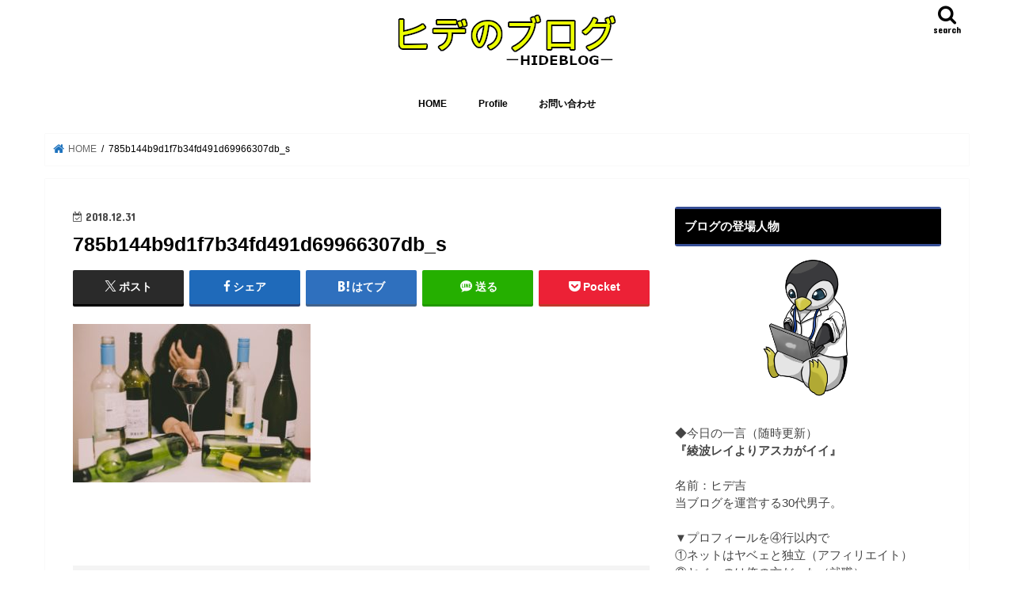

--- FILE ---
content_type: text/html; charset=UTF-8
request_url: https://blogger-style-hide.com/2018-2019/785b144b9d1f7b34fd491d69966307db_s/
body_size: 19958
content:
<!doctype html>
<html lang="ja">

<head>
<meta charset="utf-8">
<meta http-equiv="X-UA-Compatible" content="IE=edge">
<title>  785b144b9d1f7b34fd491d69966307db_s | ヒデのブログ</title>
<meta name="HandheldFriendly" content="True">
<meta name="MobileOptimized" content="320">
<meta name="viewport" content="width=device-width, initial-scale=1"/>


<link rel="pingback" href="https://blogger-style-hide.com/xmlrpc.php">

<!--[if IE]>
<![endif]-->



<meta name='robots' content='max-image-preview:large' />
<link rel='dns-prefetch' href='//ajax.googleapis.com' />
<link rel='dns-prefetch' href='//stats.wp.com' />
<link rel='dns-prefetch' href='//fonts.googleapis.com' />
<link rel='dns-prefetch' href='//maxcdn.bootstrapcdn.com' />
<link rel='dns-prefetch' href='//v0.wordpress.com' />
<link rel='dns-prefetch' href='//widgets.wp.com' />
<link rel='dns-prefetch' href='//s0.wp.com' />
<link rel='dns-prefetch' href='//0.gravatar.com' />
<link rel='dns-prefetch' href='//1.gravatar.com' />
<link rel='dns-prefetch' href='//2.gravatar.com' />
<link rel="alternate" type="application/rss+xml" title="ヒデのブログ &raquo; フィード" href="https://blogger-style-hide.com/feed/" />
<link rel="alternate" type="application/rss+xml" title="ヒデのブログ &raquo; コメントフィード" href="https://blogger-style-hide.com/comments/feed/" />
<link rel="alternate" type="application/rss+xml" title="ヒデのブログ &raquo; 785b144b9d1f7b34fd491d69966307db_s のコメントのフィード" href="https://blogger-style-hide.com/2018-2019/785b144b9d1f7b34fd491d69966307db_s/feed/" />
<link rel="alternate" title="oEmbed (JSON)" type="application/json+oembed" href="https://blogger-style-hide.com/wp-json/oembed/1.0/embed?url=https%3A%2F%2Fblogger-style-hide.com%2F2018-2019%2F785b144b9d1f7b34fd491d69966307db_s%2F" />
<link rel="alternate" title="oEmbed (XML)" type="text/xml+oembed" href="https://blogger-style-hide.com/wp-json/oembed/1.0/embed?url=https%3A%2F%2Fblogger-style-hide.com%2F2018-2019%2F785b144b9d1f7b34fd491d69966307db_s%2F&#038;format=xml" />
<style id='wp-img-auto-sizes-contain-inline-css' type='text/css'>
img:is([sizes=auto i],[sizes^="auto," i]){contain-intrinsic-size:3000px 1500px}
/*# sourceURL=wp-img-auto-sizes-contain-inline-css */
</style>
<style id='wp-emoji-styles-inline-css' type='text/css'>

	img.wp-smiley, img.emoji {
		display: inline !important;
		border: none !important;
		box-shadow: none !important;
		height: 1em !important;
		width: 1em !important;
		margin: 0 0.07em !important;
		vertical-align: -0.1em !important;
		background: none !important;
		padding: 0 !important;
	}
/*# sourceURL=wp-emoji-styles-inline-css */
</style>
<style id='wp-block-library-inline-css' type='text/css'>
:root{--wp-block-synced-color:#7a00df;--wp-block-synced-color--rgb:122,0,223;--wp-bound-block-color:var(--wp-block-synced-color);--wp-editor-canvas-background:#ddd;--wp-admin-theme-color:#007cba;--wp-admin-theme-color--rgb:0,124,186;--wp-admin-theme-color-darker-10:#006ba1;--wp-admin-theme-color-darker-10--rgb:0,107,160.5;--wp-admin-theme-color-darker-20:#005a87;--wp-admin-theme-color-darker-20--rgb:0,90,135;--wp-admin-border-width-focus:2px}@media (min-resolution:192dpi){:root{--wp-admin-border-width-focus:1.5px}}.wp-element-button{cursor:pointer}:root .has-very-light-gray-background-color{background-color:#eee}:root .has-very-dark-gray-background-color{background-color:#313131}:root .has-very-light-gray-color{color:#eee}:root .has-very-dark-gray-color{color:#313131}:root .has-vivid-green-cyan-to-vivid-cyan-blue-gradient-background{background:linear-gradient(135deg,#00d084,#0693e3)}:root .has-purple-crush-gradient-background{background:linear-gradient(135deg,#34e2e4,#4721fb 50%,#ab1dfe)}:root .has-hazy-dawn-gradient-background{background:linear-gradient(135deg,#faaca8,#dad0ec)}:root .has-subdued-olive-gradient-background{background:linear-gradient(135deg,#fafae1,#67a671)}:root .has-atomic-cream-gradient-background{background:linear-gradient(135deg,#fdd79a,#004a59)}:root .has-nightshade-gradient-background{background:linear-gradient(135deg,#330968,#31cdcf)}:root .has-midnight-gradient-background{background:linear-gradient(135deg,#020381,#2874fc)}:root{--wp--preset--font-size--normal:16px;--wp--preset--font-size--huge:42px}.has-regular-font-size{font-size:1em}.has-larger-font-size{font-size:2.625em}.has-normal-font-size{font-size:var(--wp--preset--font-size--normal)}.has-huge-font-size{font-size:var(--wp--preset--font-size--huge)}.has-text-align-center{text-align:center}.has-text-align-left{text-align:left}.has-text-align-right{text-align:right}.has-fit-text{white-space:nowrap!important}#end-resizable-editor-section{display:none}.aligncenter{clear:both}.items-justified-left{justify-content:flex-start}.items-justified-center{justify-content:center}.items-justified-right{justify-content:flex-end}.items-justified-space-between{justify-content:space-between}.screen-reader-text{border:0;clip-path:inset(50%);height:1px;margin:-1px;overflow:hidden;padding:0;position:absolute;width:1px;word-wrap:normal!important}.screen-reader-text:focus{background-color:#ddd;clip-path:none;color:#444;display:block;font-size:1em;height:auto;left:5px;line-height:normal;padding:15px 23px 14px;text-decoration:none;top:5px;width:auto;z-index:100000}html :where(.has-border-color){border-style:solid}html :where([style*=border-top-color]){border-top-style:solid}html :where([style*=border-right-color]){border-right-style:solid}html :where([style*=border-bottom-color]){border-bottom-style:solid}html :where([style*=border-left-color]){border-left-style:solid}html :where([style*=border-width]){border-style:solid}html :where([style*=border-top-width]){border-top-style:solid}html :where([style*=border-right-width]){border-right-style:solid}html :where([style*=border-bottom-width]){border-bottom-style:solid}html :where([style*=border-left-width]){border-left-style:solid}html :where(img[class*=wp-image-]){height:auto;max-width:100%}:where(figure){margin:0 0 1em}html :where(.is-position-sticky){--wp-admin--admin-bar--position-offset:var(--wp-admin--admin-bar--height,0px)}@media screen and (max-width:600px){html :where(.is-position-sticky){--wp-admin--admin-bar--position-offset:0px}}

/*# sourceURL=wp-block-library-inline-css */
</style><style id='global-styles-inline-css' type='text/css'>
:root{--wp--preset--aspect-ratio--square: 1;--wp--preset--aspect-ratio--4-3: 4/3;--wp--preset--aspect-ratio--3-4: 3/4;--wp--preset--aspect-ratio--3-2: 3/2;--wp--preset--aspect-ratio--2-3: 2/3;--wp--preset--aspect-ratio--16-9: 16/9;--wp--preset--aspect-ratio--9-16: 9/16;--wp--preset--color--black: #000000;--wp--preset--color--cyan-bluish-gray: #abb8c3;--wp--preset--color--white: #ffffff;--wp--preset--color--pale-pink: #f78da7;--wp--preset--color--vivid-red: #cf2e2e;--wp--preset--color--luminous-vivid-orange: #ff6900;--wp--preset--color--luminous-vivid-amber: #fcb900;--wp--preset--color--light-green-cyan: #7bdcb5;--wp--preset--color--vivid-green-cyan: #00d084;--wp--preset--color--pale-cyan-blue: #8ed1fc;--wp--preset--color--vivid-cyan-blue: #0693e3;--wp--preset--color--vivid-purple: #9b51e0;--wp--preset--gradient--vivid-cyan-blue-to-vivid-purple: linear-gradient(135deg,rgb(6,147,227) 0%,rgb(155,81,224) 100%);--wp--preset--gradient--light-green-cyan-to-vivid-green-cyan: linear-gradient(135deg,rgb(122,220,180) 0%,rgb(0,208,130) 100%);--wp--preset--gradient--luminous-vivid-amber-to-luminous-vivid-orange: linear-gradient(135deg,rgb(252,185,0) 0%,rgb(255,105,0) 100%);--wp--preset--gradient--luminous-vivid-orange-to-vivid-red: linear-gradient(135deg,rgb(255,105,0) 0%,rgb(207,46,46) 100%);--wp--preset--gradient--very-light-gray-to-cyan-bluish-gray: linear-gradient(135deg,rgb(238,238,238) 0%,rgb(169,184,195) 100%);--wp--preset--gradient--cool-to-warm-spectrum: linear-gradient(135deg,rgb(74,234,220) 0%,rgb(151,120,209) 20%,rgb(207,42,186) 40%,rgb(238,44,130) 60%,rgb(251,105,98) 80%,rgb(254,248,76) 100%);--wp--preset--gradient--blush-light-purple: linear-gradient(135deg,rgb(255,206,236) 0%,rgb(152,150,240) 100%);--wp--preset--gradient--blush-bordeaux: linear-gradient(135deg,rgb(254,205,165) 0%,rgb(254,45,45) 50%,rgb(107,0,62) 100%);--wp--preset--gradient--luminous-dusk: linear-gradient(135deg,rgb(255,203,112) 0%,rgb(199,81,192) 50%,rgb(65,88,208) 100%);--wp--preset--gradient--pale-ocean: linear-gradient(135deg,rgb(255,245,203) 0%,rgb(182,227,212) 50%,rgb(51,167,181) 100%);--wp--preset--gradient--electric-grass: linear-gradient(135deg,rgb(202,248,128) 0%,rgb(113,206,126) 100%);--wp--preset--gradient--midnight: linear-gradient(135deg,rgb(2,3,129) 0%,rgb(40,116,252) 100%);--wp--preset--font-size--small: 13px;--wp--preset--font-size--medium: 20px;--wp--preset--font-size--large: 36px;--wp--preset--font-size--x-large: 42px;--wp--preset--spacing--20: 0.44rem;--wp--preset--spacing--30: 0.67rem;--wp--preset--spacing--40: 1rem;--wp--preset--spacing--50: 1.5rem;--wp--preset--spacing--60: 2.25rem;--wp--preset--spacing--70: 3.38rem;--wp--preset--spacing--80: 5.06rem;--wp--preset--shadow--natural: 6px 6px 9px rgba(0, 0, 0, 0.2);--wp--preset--shadow--deep: 12px 12px 50px rgba(0, 0, 0, 0.4);--wp--preset--shadow--sharp: 6px 6px 0px rgba(0, 0, 0, 0.2);--wp--preset--shadow--outlined: 6px 6px 0px -3px rgb(255, 255, 255), 6px 6px rgb(0, 0, 0);--wp--preset--shadow--crisp: 6px 6px 0px rgb(0, 0, 0);}:where(.is-layout-flex){gap: 0.5em;}:where(.is-layout-grid){gap: 0.5em;}body .is-layout-flex{display: flex;}.is-layout-flex{flex-wrap: wrap;align-items: center;}.is-layout-flex > :is(*, div){margin: 0;}body .is-layout-grid{display: grid;}.is-layout-grid > :is(*, div){margin: 0;}:where(.wp-block-columns.is-layout-flex){gap: 2em;}:where(.wp-block-columns.is-layout-grid){gap: 2em;}:where(.wp-block-post-template.is-layout-flex){gap: 1.25em;}:where(.wp-block-post-template.is-layout-grid){gap: 1.25em;}.has-black-color{color: var(--wp--preset--color--black) !important;}.has-cyan-bluish-gray-color{color: var(--wp--preset--color--cyan-bluish-gray) !important;}.has-white-color{color: var(--wp--preset--color--white) !important;}.has-pale-pink-color{color: var(--wp--preset--color--pale-pink) !important;}.has-vivid-red-color{color: var(--wp--preset--color--vivid-red) !important;}.has-luminous-vivid-orange-color{color: var(--wp--preset--color--luminous-vivid-orange) !important;}.has-luminous-vivid-amber-color{color: var(--wp--preset--color--luminous-vivid-amber) !important;}.has-light-green-cyan-color{color: var(--wp--preset--color--light-green-cyan) !important;}.has-vivid-green-cyan-color{color: var(--wp--preset--color--vivid-green-cyan) !important;}.has-pale-cyan-blue-color{color: var(--wp--preset--color--pale-cyan-blue) !important;}.has-vivid-cyan-blue-color{color: var(--wp--preset--color--vivid-cyan-blue) !important;}.has-vivid-purple-color{color: var(--wp--preset--color--vivid-purple) !important;}.has-black-background-color{background-color: var(--wp--preset--color--black) !important;}.has-cyan-bluish-gray-background-color{background-color: var(--wp--preset--color--cyan-bluish-gray) !important;}.has-white-background-color{background-color: var(--wp--preset--color--white) !important;}.has-pale-pink-background-color{background-color: var(--wp--preset--color--pale-pink) !important;}.has-vivid-red-background-color{background-color: var(--wp--preset--color--vivid-red) !important;}.has-luminous-vivid-orange-background-color{background-color: var(--wp--preset--color--luminous-vivid-orange) !important;}.has-luminous-vivid-amber-background-color{background-color: var(--wp--preset--color--luminous-vivid-amber) !important;}.has-light-green-cyan-background-color{background-color: var(--wp--preset--color--light-green-cyan) !important;}.has-vivid-green-cyan-background-color{background-color: var(--wp--preset--color--vivid-green-cyan) !important;}.has-pale-cyan-blue-background-color{background-color: var(--wp--preset--color--pale-cyan-blue) !important;}.has-vivid-cyan-blue-background-color{background-color: var(--wp--preset--color--vivid-cyan-blue) !important;}.has-vivid-purple-background-color{background-color: var(--wp--preset--color--vivid-purple) !important;}.has-black-border-color{border-color: var(--wp--preset--color--black) !important;}.has-cyan-bluish-gray-border-color{border-color: var(--wp--preset--color--cyan-bluish-gray) !important;}.has-white-border-color{border-color: var(--wp--preset--color--white) !important;}.has-pale-pink-border-color{border-color: var(--wp--preset--color--pale-pink) !important;}.has-vivid-red-border-color{border-color: var(--wp--preset--color--vivid-red) !important;}.has-luminous-vivid-orange-border-color{border-color: var(--wp--preset--color--luminous-vivid-orange) !important;}.has-luminous-vivid-amber-border-color{border-color: var(--wp--preset--color--luminous-vivid-amber) !important;}.has-light-green-cyan-border-color{border-color: var(--wp--preset--color--light-green-cyan) !important;}.has-vivid-green-cyan-border-color{border-color: var(--wp--preset--color--vivid-green-cyan) !important;}.has-pale-cyan-blue-border-color{border-color: var(--wp--preset--color--pale-cyan-blue) !important;}.has-vivid-cyan-blue-border-color{border-color: var(--wp--preset--color--vivid-cyan-blue) !important;}.has-vivid-purple-border-color{border-color: var(--wp--preset--color--vivid-purple) !important;}.has-vivid-cyan-blue-to-vivid-purple-gradient-background{background: var(--wp--preset--gradient--vivid-cyan-blue-to-vivid-purple) !important;}.has-light-green-cyan-to-vivid-green-cyan-gradient-background{background: var(--wp--preset--gradient--light-green-cyan-to-vivid-green-cyan) !important;}.has-luminous-vivid-amber-to-luminous-vivid-orange-gradient-background{background: var(--wp--preset--gradient--luminous-vivid-amber-to-luminous-vivid-orange) !important;}.has-luminous-vivid-orange-to-vivid-red-gradient-background{background: var(--wp--preset--gradient--luminous-vivid-orange-to-vivid-red) !important;}.has-very-light-gray-to-cyan-bluish-gray-gradient-background{background: var(--wp--preset--gradient--very-light-gray-to-cyan-bluish-gray) !important;}.has-cool-to-warm-spectrum-gradient-background{background: var(--wp--preset--gradient--cool-to-warm-spectrum) !important;}.has-blush-light-purple-gradient-background{background: var(--wp--preset--gradient--blush-light-purple) !important;}.has-blush-bordeaux-gradient-background{background: var(--wp--preset--gradient--blush-bordeaux) !important;}.has-luminous-dusk-gradient-background{background: var(--wp--preset--gradient--luminous-dusk) !important;}.has-pale-ocean-gradient-background{background: var(--wp--preset--gradient--pale-ocean) !important;}.has-electric-grass-gradient-background{background: var(--wp--preset--gradient--electric-grass) !important;}.has-midnight-gradient-background{background: var(--wp--preset--gradient--midnight) !important;}.has-small-font-size{font-size: var(--wp--preset--font-size--small) !important;}.has-medium-font-size{font-size: var(--wp--preset--font-size--medium) !important;}.has-large-font-size{font-size: var(--wp--preset--font-size--large) !important;}.has-x-large-font-size{font-size: var(--wp--preset--font-size--x-large) !important;}
/*# sourceURL=global-styles-inline-css */
</style>

<style id='classic-theme-styles-inline-css' type='text/css'>
/*! This file is auto-generated */
.wp-block-button__link{color:#fff;background-color:#32373c;border-radius:9999px;box-shadow:none;text-decoration:none;padding:calc(.667em + 2px) calc(1.333em + 2px);font-size:1.125em}.wp-block-file__button{background:#32373c;color:#fff;text-decoration:none}
/*# sourceURL=/wp-includes/css/classic-themes.min.css */
</style>
<link rel='stylesheet' id='contact-form-7-css' href='https://blogger-style-hide.com/wp-content/plugins/contact-form-7/includes/css/styles.css' type='text/css' media='all' />
<link rel='stylesheet' id='mamahack_style-css' href='https://blogger-style-hide.com/wp-content/plugins/like-me-if-you-like-this-article/css/mamahack.css' type='text/css' media='all' />
<link rel='stylesheet' id='yyi_rinker_stylesheet-css' href='https://blogger-style-hide.com/wp-content/plugins/yyi-rinker/css/style.css?v=1.11.1' type='text/css' media='all' />
<link rel='stylesheet' id='style-css' href='https://blogger-style-hide.com/wp-content/themes/jstork/style.css' type='text/css' media='all' />
<link rel='stylesheet' id='slick-css' href='https://blogger-style-hide.com/wp-content/themes/jstork/library/css/slick.css' type='text/css' media='all' />
<link rel='stylesheet' id='shortcode-css' href='https://blogger-style-hide.com/wp-content/themes/jstork/library/css/shortcode.css' type='text/css' media='all' />
<link rel='stylesheet' id='gf_Concert-css' href='//fonts.googleapis.com/css?family=Concert+One' type='text/css' media='all' />
<link rel='stylesheet' id='gf_Lato-css' href='//fonts.googleapis.com/css?family=Lato' type='text/css' media='all' />
<link rel='stylesheet' id='fontawesome-css' href='//maxcdn.bootstrapcdn.com/font-awesome/4.7.0/css/font-awesome.min.css' type='text/css' media='all' />
<link rel='stylesheet' id='remodal-css' href='https://blogger-style-hide.com/wp-content/themes/jstork/library/css/remodal.css' type='text/css' media='all' />
<link rel='stylesheet' id='animate-css' href='https://blogger-style-hide.com/wp-content/themes/jstork/library/css/animate.min.css' type='text/css' media='all' />
<link rel='stylesheet' id='jetpack_likes-css' href='https://blogger-style-hide.com/wp-content/plugins/jetpack/modules/likes/style.css' type='text/css' media='all' />
<script type="text/javascript" src="//ajax.googleapis.com/ajax/libs/jquery/1.12.4/jquery.min.js" id="jquery-js"></script>
<script type="text/javascript" src="https://blogger-style-hide.com/wp-content/plugins/yyi-rinker/js/event-tracking.js?v=1.11.1" id="yyi_rinker_event_tracking_script-js"></script>
<link rel="https://api.w.org/" href="https://blogger-style-hide.com/wp-json/" /><link rel="alternate" title="JSON" type="application/json" href="https://blogger-style-hide.com/wp-json/wp/v2/media/708" /><link rel="EditURI" type="application/rsd+xml" title="RSD" href="https://blogger-style-hide.com/xmlrpc.php?rsd" />

<link rel="canonical" href="https://blogger-style-hide.com/2018-2019/785b144b9d1f7b34fd491d69966307db_s/" />
<link rel='shortlink' href='https://wp.me/a8Kkg8-bq' />
	<style>img#wpstats{display:none}</style>
		<script>document.cookie = 'quads_browser_width='+screen.width;</script><style>
.yyi-rinker-images {
    display: flex;
    justify-content: center;
    align-items: center;
    position: relative;

}
div.yyi-rinker-image img.yyi-rinker-main-img.hidden {
    display: none;
}

.yyi-rinker-images-arrow {
    cursor: pointer;
    position: absolute;
    top: 50%;
    display: block;
    margin-top: -11px;
    opacity: 0.6;
    width: 22px;
}

.yyi-rinker-images-arrow-left{
    left: -10px;
}
.yyi-rinker-images-arrow-right{
    right: -10px;
}

.yyi-rinker-images-arrow-left.hidden {
    display: none;
}

.yyi-rinker-images-arrow-right.hidden {
    display: none;
}
div.yyi-rinker-contents.yyi-rinker-design-tate  div.yyi-rinker-box{
    flex-direction: column;
}

div.yyi-rinker-contents.yyi-rinker-design-slim div.yyi-rinker-box .yyi-rinker-links {
    flex-direction: column;
}

div.yyi-rinker-contents.yyi-rinker-design-slim div.yyi-rinker-info {
    width: 100%;
}

div.yyi-rinker-contents.yyi-rinker-design-slim .yyi-rinker-title {
    text-align: center;
}

div.yyi-rinker-contents.yyi-rinker-design-slim .yyi-rinker-links {
    text-align: center;
}
div.yyi-rinker-contents.yyi-rinker-design-slim .yyi-rinker-image {
    margin: auto;
}

div.yyi-rinker-contents.yyi-rinker-design-slim div.yyi-rinker-info ul.yyi-rinker-links li {
	align-self: stretch;
}
div.yyi-rinker-contents.yyi-rinker-design-slim div.yyi-rinker-box div.yyi-rinker-info {
	padding: 0;
}
div.yyi-rinker-contents.yyi-rinker-design-slim div.yyi-rinker-box {
	flex-direction: column;
	padding: 14px 5px 0;
}

.yyi-rinker-design-slim div.yyi-rinker-box div.yyi-rinker-info {
	text-align: center;
}

.yyi-rinker-design-slim div.price-box span.price {
	display: block;
}

div.yyi-rinker-contents.yyi-rinker-design-slim div.yyi-rinker-info div.yyi-rinker-title a{
	font-size:16px;
}

div.yyi-rinker-contents.yyi-rinker-design-slim ul.yyi-rinker-links li.amazonkindlelink:before,  div.yyi-rinker-contents.yyi-rinker-design-slim ul.yyi-rinker-links li.amazonlink:before,  div.yyi-rinker-contents.yyi-rinker-design-slim ul.yyi-rinker-links li.rakutenlink:before, div.yyi-rinker-contents.yyi-rinker-design-slim ul.yyi-rinker-links li.yahoolink:before, div.yyi-rinker-contents.yyi-rinker-design-slim ul.yyi-rinker-links li.mercarilink:before {
	font-size:12px;
}

div.yyi-rinker-contents.yyi-rinker-design-slim ul.yyi-rinker-links li a {
	font-size: 13px;
}
.entry-content ul.yyi-rinker-links li {
	padding: 0;
}

div.yyi-rinker-contents .yyi-rinker-attention.attention_desing_right_ribbon {
    width: 89px;
    height: 91px;
    position: absolute;
    top: -1px;
    right: -1px;
    left: auto;
    overflow: hidden;
}

div.yyi-rinker-contents .yyi-rinker-attention.attention_desing_right_ribbon span {
    display: inline-block;
    width: 146px;
    position: absolute;
    padding: 4px 0;
    left: -13px;
    top: 12px;
    text-align: center;
    font-size: 12px;
    line-height: 24px;
    -webkit-transform: rotate(45deg);
    transform: rotate(45deg);
    box-shadow: 0 1px 3px rgba(0, 0, 0, 0.2);
}

div.yyi-rinker-contents .yyi-rinker-attention.attention_desing_right_ribbon {
    background: none;
}
.yyi-rinker-attention.attention_desing_right_ribbon .yyi-rinker-attention-after,
.yyi-rinker-attention.attention_desing_right_ribbon .yyi-rinker-attention-before{
display:none;
}
div.yyi-rinker-use-right_ribbon div.yyi-rinker-title {
    margin-right: 2rem;
}

				</style><style type="text/css">
body{color: #000000;}
a, #breadcrumb li.bc_homelink a::before, .authorbox .author_sns li a::before{color: #1e73be;}
a:hover{color: #dd3333;}
.article-footer .post-categories li a,.article-footer .tags a,.accordionBtn{  background: #1e73be;  border-color: #1e73be;}
.article-footer .tags a{color:#1e73be; background: none;}
.article-footer .post-categories li a:hover,.article-footer .tags a:hover,.accordionBtn.active{ background:#dd3333;  border-color:#dd3333;}
input[type="text"],input[type="password"],input[type="datetime"],input[type="datetime-local"],input[type="date"],input[type="month"],input[type="time"],input[type="week"],input[type="number"],input[type="email"],input[type="url"],input[type="search"],input[type="tel"],input[type="color"],select,textarea,.field { background-color: #ffffff;}
.header{color: #000000;}
.bgfull .header,.header.bg,.header #inner-header,.menu-sp{background: #ffffff;}
#logo a{color: #000000;}
#g_nav .nav li a,.nav_btn,.menu-sp a,.menu-sp a,.menu-sp > ul:after{color: #000000;}
#logo a:hover,#g_nav .nav li a:hover,.nav_btn:hover{color:#eeeeee;}
@media only screen and (min-width: 768px) {
.nav > li > a:after{background: #eeeeee;}
.nav ul {background: #666666;}
#g_nav .nav li ul.sub-menu li a{color: #f7f7f7;}
}
@media only screen and (max-width: 1165px) {
.site_description{background: #ffffff; color: #000000;}
}
#inner-content, #breadcrumb, .entry-content blockquote:before, .entry-content blockquote:after{background: #ffffff}
.top-post-list .post-list:before{background: #1e73be;}
.widget li a:after{color: #1e73be;}
.entry-content h2,.widgettitle,.accordion::before{background: #000000; color: #ffffff;}
.entry-content h3{border-color: #000000;}
.h_boader .entry-content h2{border-color: #000000; color: #000000;}
.h_balloon .entry-content h2:after{border-top-color: #000000;}
.entry-content ul li:before{ background: #000000;}
.entry-content ol li:before{ background: #000000;}
.post-list-card .post-list .eyecatch .cat-name,.top-post-list .post-list .eyecatch .cat-name,.byline .cat-name,.single .authorbox .author-newpost li .cat-name,.related-box li .cat-name,.carouselwrap .cat-name,.eyecatch .cat-name{background: #1e73be; color:  #ffffff;}
ul.wpp-list li a:before{background: #000000; color: #ffffff;}
.readmore a{border:1px solid #1e73be;color:#1e73be;}
.readmore a:hover{background:#1e73be;color:#fff;}
.btn-wrap a{background: #1e73be;border: 1px solid #1e73be;}
.btn-wrap a:hover{background: #dd3333;border-color: #dd3333;}
.btn-wrap.simple a{border:1px solid #1e73be;color:#1e73be;}
.btn-wrap.simple a:hover{background:#1e73be;}
.blue-btn, .comment-reply-link, #submit { background-color: #1e73be; }
.blue-btn:hover, .comment-reply-link:hover, #submit:hover, .blue-btn:focus, .comment-reply-link:focus, #submit:focus {background-color: #dd3333; }
#sidebar1{color: #444444;}
.widget:not(.widget_text) a{color:#000000;}
.widget:not(.widget_text) a:hover{color:#dd3333;}
.bgfull #footer-top,#footer-top .inner,.cta-inner{background-color: #666666; color: #CACACA;}
.footer a,#footer-top a{color: #f7f7f7;}
#footer-top .widgettitle{color: #CACACA;}
.bgfull .footer,.footer.bg,.footer .inner {background-color: #666666;color: #CACACA;}
.footer-links li a:before{ color: #ffffff;}
.pagination a, .pagination span,.page-links a{border-color: #1e73be; color: #1e73be;}
.pagination .current,.pagination .current:hover,.page-links ul > li > span{background-color: #1e73be; border-color: #1e73be;}
.pagination a:hover, .pagination a:focus,.page-links a:hover, .page-links a:focus{background-color: #1e73be; color: #fff;}
</style>
<style type="text/css" id="custom-background-css">
body.custom-background { background-color: #ffffff; }
</style>
	
<!-- Jetpack Open Graph Tags -->
<meta property="og:type" content="article" />
<meta property="og:title" content="785b144b9d1f7b34fd491d69966307db_s" />
<meta property="og:url" content="https://blogger-style-hide.com/2018-2019/785b144b9d1f7b34fd491d69966307db_s/" />
<meta property="og:description" content="詳しくは投稿をご覧ください。" />
<meta property="article:published_time" content="2018-12-31T02:46:00+00:00" />
<meta property="article:modified_time" content="2018-12-31T02:46:00+00:00" />
<meta property="og:site_name" content="ヒデのブログ" />
<meta property="og:image" content="https://blogger-style-hide.com/wp-content/uploads/2018/12/785b144b9d1f7b34fd491d69966307db_s.jpg" />
<meta property="og:image:alt" content="" />
<meta property="og:locale" content="ja_JP" />
<meta name="twitter:text:title" content="785b144b9d1f7b34fd491d69966307db_s" />
<meta name="twitter:image" content="https://blogger-style-hide.com/wp-content/uploads/2018/12/785b144b9d1f7b34fd491d69966307db_s.jpg?w=640" />
<meta name="twitter:card" content="summary_large_image" />
<meta name="twitter:description" content="詳しくは投稿をご覧ください。" />

<!-- End Jetpack Open Graph Tags -->
		<style type="text/css" id="wp-custom-css">
			
h4 {
color: #364e96;/*文字色*/
padding: 0.5em 0;/*上下の余白*/
border-top: solid 3px #364e96;/*上線*/
border-bottom: solid 3px #364e96;/*下線*/
}

.outer {
  width: 100%;
}
 
table {
  border-collapse: collapse;
  width: 1000px;
}
table td, table th {
  border: 1px solid #ccc;
  padding: 10px;
}
table th {
  background-color: #eee;
}		</style>
		</head>

<body class="attachment wp-singular attachment-template-default single single-attachment postid-708 attachmentid-708 attachment-jpeg custom-background wp-theme-jstork bgnormal pannavi_on h_default sidebarright date_on">
	<div id="container">

<p class="site_description"></p><header class="header animated fadeIn headercenter" role="banner">
<div id="inner-header" class="wrap cf">
<div id="logo" class="gf fs_l">
<p class="h1 img"><a href="https://blogger-style-hide.com"><img src="https://blogger-style-hide.com/wp-content/uploads/2020/01/hideblog.png" alt="ヒデのブログ"></a></p>
</div>

<a href="#searchbox" data-remodal-target="searchbox" class="nav_btn search_btn"><span class="text gf">search</span></a>

<nav id="g_nav" role="navigation">
<ul id="menu-%e3%82%b0%e3%83%ad%e3%83%bc%e3%83%90%e3%83%ab%e3%83%a1%e3%83%8b%e3%83%a5%e3%83%bc" class="nav top-nav cf"><li id="menu-item-70" class="menu-item menu-item-type-custom menu-item-object-custom menu-item-home menu-item-70"><a href="https://blogger-style-hide.com/">HOME</a></li>
<li id="menu-item-72" class="menu-item menu-item-type-post_type menu-item-object-page menu-item-72"><a href="https://blogger-style-hide.com/profile/">Profile</a></li>
<li id="menu-item-71" class="menu-item menu-item-type-post_type menu-item-object-page menu-item-71"><a href="https://blogger-style-hide.com/page-68/">お問い合わせ</a></li>
</ul></nav>

<a href="#spnavi" data-remodal-target="spnavi" class="nav_btn"><span class="text gf">menu</span></a>



</div>
</header>

<div class="remodal" data-remodal-id="spnavi" data-remodal-options="hashTracking:false">
<button data-remodal-action="close" class="remodal-close"><span class="text gf">CLOSE</span></button>
<div id="text-11" class="widget widget_text"><h4 class="widgettitle"><span>Twitterから最新情報のお知らせ</span></h4>			<div class="textwidget"><p>Twitterをフォローしていただければ、ブログの最新情報（＆ボクの日頃のつぶやき）をお知らせします！</p>
<p><a href="https://twitter.com/filver366">⇒Twitterをフォローする</a></p>
<p><a class="twitter-timeline" href="https://twitter.com/filver366" data-width="400" data-height="300">Tweets by filver366</a> <script async src="//platform.twitter.com/widgets.js" charset="utf-8"></script></p>
</div>
		</div><div id="categories-3" class="widget widget_categories"><h4 class="widgettitle"><span>カテゴリー</span></h4>
			<ul>
					<li class="cat-item cat-item-35"><a href="https://blogger-style-hide.com/category/%e3%81%8a%e9%87%91%e3%83%bb%e3%83%93%e3%82%b8%e3%83%8d%e3%82%b9/">お金・ビジネス</a>
<ul class='children'>
	<li class="cat-item cat-item-20"><a href="https://blogger-style-hide.com/category/%e3%81%8a%e9%87%91%e3%83%bb%e3%83%93%e3%82%b8%e3%83%8d%e3%82%b9/sns/">SNS</a>
</li>
	<li class="cat-item cat-item-8"><a href="https://blogger-style-hide.com/category/%e3%81%8a%e9%87%91%e3%83%bb%e3%83%93%e3%82%b8%e3%83%8d%e3%82%b9/wordpress/">Wordpress</a>
</li>
	<li class="cat-item cat-item-5"><a href="https://blogger-style-hide.com/category/%e3%81%8a%e9%87%91%e3%83%bb%e3%83%93%e3%82%b8%e3%83%8d%e3%82%b9/%e3%82%a2%e3%83%95%e3%82%a3%e3%83%aa%e3%82%a8%e3%82%a4%e3%83%88/">アフィリエイト</a>
	<ul class='children'>
	<li class="cat-item cat-item-6"><a href="https://blogger-style-hide.com/category/%e3%81%8a%e9%87%91%e3%83%bb%e3%83%93%e3%82%b8%e3%83%8d%e3%82%b9/%e3%82%a2%e3%83%95%e3%82%a3%e3%83%aa%e3%82%a8%e3%82%a4%e3%83%88/%e3%83%88%e3%83%ac%e3%83%b3%e3%83%89%e3%82%a2%e3%83%95%e3%82%a3%e3%83%aa%e3%82%a8%e3%82%a4%e3%83%88/">トレンドアフィリエイト</a>
</li>
	</ul>
</li>
	<li class="cat-item cat-item-16"><a href="https://blogger-style-hide.com/category/%e3%81%8a%e9%87%91%e3%83%bb%e3%83%93%e3%82%b8%e3%83%8d%e3%82%b9/work/">仕事術</a>
	<ul class='children'>
	<li class="cat-item cat-item-23"><a href="https://blogger-style-hide.com/category/%e3%81%8a%e9%87%91%e3%83%bb%e3%83%93%e3%82%b8%e3%83%8d%e3%82%b9/work/presentation/">プレゼンテーション</a>
</li>
	<li class="cat-item cat-item-52"><a href="https://blogger-style-hide.com/category/%e3%81%8a%e9%87%91%e3%83%bb%e3%83%93%e3%82%b8%e3%83%8d%e3%82%b9/work/%e3%83%a9%e3%82%a4%e3%83%86%e3%82%a3%e3%83%b3%e3%82%b0/">ライティング</a>
</li>
	</ul>
</li>
	<li class="cat-item cat-item-55"><a href="https://blogger-style-hide.com/category/%e3%81%8a%e9%87%91%e3%83%bb%e3%83%93%e3%82%b8%e3%83%8d%e3%82%b9/%e5%89%af%e6%a5%ad/">副業</a>
</li>
	<li class="cat-item cat-item-1"><a href="https://blogger-style-hide.com/category/%e3%81%8a%e9%87%91%e3%83%bb%e3%83%93%e3%82%b8%e3%83%8d%e3%82%b9/toushi/">投資</a>
</li>
	<li class="cat-item cat-item-63"><a href="https://blogger-style-hide.com/category/%e3%81%8a%e9%87%91%e3%83%bb%e3%83%93%e3%82%b8%e3%83%8d%e3%82%b9/%e8%bb%a2%e8%81%b7/">転職</a>
</li>
</ul>
</li>
	<li class="cat-item cat-item-60"><a href="https://blogger-style-hide.com/category/%e3%82%ac%e3%82%b8%e3%82%a7%e3%83%83%e3%83%88/">ガジェット</a>
</li>
	<li class="cat-item cat-item-18"><a href="https://blogger-style-hide.com/category/communication/">コミュニケーション・人間関係</a>
<ul class='children'>
	<li class="cat-item cat-item-42"><a href="https://blogger-style-hide.com/category/communication/%e6%81%8b%e6%84%9b/">恋愛</a>
</li>
</ul>
</li>
	<li class="cat-item cat-item-9"><a href="https://blogger-style-hide.com/category/%e3%83%80%e3%83%b3%e3%82%b9/">ダンス</a>
</li>
	<li class="cat-item cat-item-58"><a href="https://blogger-style-hide.com/category/%e3%83%89%e3%83%a9%e3%83%9e/">ドラマ</a>
</li>
	<li class="cat-item cat-item-27"><a href="https://blogger-style-hide.com/category/%e5%81%a5%e5%ba%b7/">健康</a>
</li>
	<li class="cat-item cat-item-43"><a href="https://blogger-style-hide.com/category/%e5%b0%8f%e8%aa%ac/">小説</a>
</li>
	<li class="cat-item cat-item-3"><a href="https://blogger-style-hide.com/category/habit/">思考・習慣</a>
<ul class='children'>
	<li class="cat-item cat-item-17"><a href="https://blogger-style-hide.com/category/habit/time/">時間管理</a>
</li>
</ul>
</li>
	<li class="cat-item cat-item-37"><a href="https://blogger-style-hide.com/category/%e8%84%9a%e6%9c%ac/">脚本</a>
</li>
	<li class="cat-item cat-item-11"><a href="https://blogger-style-hide.com/category/%e8%aa%ad%e6%9b%b8/">読書</a>
</li>
	<li class="cat-item cat-item-7"><a href="https://blogger-style-hide.com/category/%e9%9b%91%e8%ab%87/">雑談</a>
</li>
			</ul>

			</div><div id="tag_cloud-3" class="widget widget_tag_cloud"><h4 class="widgettitle"><span>タグ</span></h4><div class="tagcloud"><a href="https://blogger-style-hide.com/tag/20%e4%bb%a3/" class="tag-cloud-link tag-link-14 tag-link-position-1" style="font-size: 8pt;" aria-label="20代 (1個の項目)">20代</a>
<a href="https://blogger-style-hide.com/tag/iphone/" class="tag-cloud-link tag-link-61 tag-link-position-2" style="font-size: 8pt;" aria-label="iPhone (1個の項目)">iPhone</a>
<a href="https://blogger-style-hide.com/tag/pickup/" class="tag-cloud-link tag-link-49 tag-link-position-3" style="font-size: 22pt;" aria-label="おすすめ (9個の項目)">おすすめ</a>
<a href="https://blogger-style-hide.com/tag/%e3%82%a2%e3%83%ab%e3%83%90%e3%82%a4%e3%83%88/" class="tag-cloud-link tag-link-40 tag-link-position-4" style="font-size: 8pt;" aria-label="アルバイト (1個の項目)">アルバイト</a>
<a href="https://blogger-style-hide.com/tag/%e3%82%b3%e3%83%bc%e3%83%92%e3%83%bc/" class="tag-cloud-link tag-link-47 tag-link-position-5" style="font-size: 8pt;" aria-label="コーヒー (1個の項目)">コーヒー</a>
<a href="https://blogger-style-hide.com/tag/bar/" class="tag-cloud-link tag-link-38 tag-link-position-6" style="font-size: 16pt;" aria-label="バーテンダー (4個の項目)">バーテンダー</a>
<a href="https://blogger-style-hide.com/tag/%e3%83%97%e3%83%a9%e3%82%b0%e3%82%a4%e3%83%b3/" class="tag-cloud-link tag-link-59 tag-link-position-7" style="font-size: 8pt;" aria-label="プラグイン (1個の項目)">プラグイン</a>
<a href="https://blogger-style-hide.com/tag/%e3%83%a1%e3%83%b3%e3%82%bf%e3%83%ab/" class="tag-cloud-link tag-link-33 tag-link-position-8" style="font-size: 8pt;" aria-label="メンタル (1個の項目)">メンタル</a>
<a href="https://blogger-style-hide.com/tag/%e4%bb%95%e4%ba%8b%e3%81%ae%e5%8a%b9%e7%8e%87%e5%8c%96/" class="tag-cloud-link tag-link-56 tag-link-position-9" style="font-size: 11.6pt;" aria-label="仕事の効率化 (2個の項目)">仕事の効率化</a>
<a href="https://blogger-style-hide.com/tag/%e5%85%88%e5%bb%b6%e3%81%b0%e3%81%97%e5%af%be%e7%ad%96/" class="tag-cloud-link tag-link-57 tag-link-position-10" style="font-size: 8pt;" aria-label="先延ばし対策 (1個の項目)">先延ばし対策</a>
<a href="https://blogger-style-hide.com/tag/%e5%a4%a7%e5%ad%a6%e7%94%9f/" class="tag-cloud-link tag-link-29 tag-link-position-11" style="font-size: 16pt;" aria-label="大学生 (4個の項目)">大学生</a>
<a href="https://blogger-style-hide.com/tag/%e5%a5%bd%e3%81%8d%e3%81%aa%e3%81%93%e3%81%a8%e3%81%a7%e7%94%9f%e3%81%8d%e3%81%a6%e3%81%84%e3%81%8f/" class="tag-cloud-link tag-link-44 tag-link-position-12" style="font-size: 17.6pt;" aria-label="好きなことで生きていく (5個の項目)">好きなことで生きていく</a>
<a href="https://blogger-style-hide.com/tag/%e5%ae%9f%e9%a8%93%e4%b8%ad/" class="tag-cloud-link tag-link-51 tag-link-position-13" style="font-size: 11.6pt;" aria-label="実験中 (2個の項目)">実験中</a>
<a href="https://blogger-style-hide.com/tag/%e5%b0%b1%e8%81%b7/" class="tag-cloud-link tag-link-30 tag-link-position-14" style="font-size: 11.6pt;" aria-label="就職 (2個の項目)">就職</a>
<a href="https://blogger-style-hide.com/tag/%e5%b9%b8%e3%81%9b/" class="tag-cloud-link tag-link-36 tag-link-position-15" style="font-size: 8pt;" aria-label="幸せ (1個の項目)">幸せ</a>
<a href="https://blogger-style-hide.com/tag/%e5%bf%83%e7%90%86%e5%ad%a6/" class="tag-cloud-link tag-link-32 tag-link-position-16" style="font-size: 11.6pt;" aria-label="心理学 (2個の項目)">心理学</a>
<a href="https://blogger-style-hide.com/tag/%e6%82%a9%e3%81%bf%e3%81%8c%e5%a4%9a%e3%81%84/" class="tag-cloud-link tag-link-24 tag-link-position-17" style="font-size: 8pt;" aria-label="悩みが多い (1個の項目)">悩みが多い</a>
<a href="https://blogger-style-hide.com/tag/%e6%8c%a8%e6%8b%b6/" class="tag-cloud-link tag-link-53 tag-link-position-18" style="font-size: 8pt;" aria-label="挨拶 (1個の項目)">挨拶</a>
<a href="https://blogger-style-hide.com/tag/%e7%8b%ac%e7%ab%8b/" class="tag-cloud-link tag-link-31 tag-link-position-19" style="font-size: 8pt;" aria-label="独立 (1個の項目)">独立</a>
<a href="https://blogger-style-hide.com/tag/%e7%9b%ae%e6%a8%99/" class="tag-cloud-link tag-link-46 tag-link-position-20" style="font-size: 8pt;" aria-label="目標 (1個の項目)">目標</a>
<a href="https://blogger-style-hide.com/tag/%e8%aa%ad%e6%9b%b8/" class="tag-cloud-link tag-link-48 tag-link-position-21" style="font-size: 8pt;" aria-label="読書 (1個の項目)">読書</a>
<a href="https://blogger-style-hide.com/tag/%e8%bb%a2%e8%81%b7/" class="tag-cloud-link tag-link-54 tag-link-position-22" style="font-size: 8pt;" aria-label="転職 (1個の項目)">転職</a>
<a href="https://blogger-style-hide.com/tag/%e8%bb%a2%e8%81%b7%e6%b4%bb%e5%8b%95/" class="tag-cloud-link tag-link-50 tag-link-position-23" style="font-size: 11.6pt;" aria-label="転職活動 (2個の項目)">転職活動</a></div>
</div><button data-remodal-action="close" class="remodal-close"><span class="text gf">CLOSE</span></button>
</div>




<div class="remodal searchbox" data-remodal-id="searchbox" data-remodal-options="hashTracking:false">
<div class="search cf"><dl><dt>キーワードで記事を検索</dt><dd><form role="search" method="get" id="searchform" class="searchform cf" action="https://blogger-style-hide.com/" >
		<input type="search" placeholder="検索する" value="" name="s" id="s" />
		<button type="submit" id="searchsubmit" ><i class="fa fa-search"></i></button>
		</form></dd></dl></div>
<button data-remodal-action="close" class="remodal-close"><span class="text gf">CLOSE</span></button>
</div>






<div id="breadcrumb" class="breadcrumb inner wrap cf"><ul itemscope itemtype="http://schema.org/BreadcrumbList"><li itemprop="itemListElement" itemscope itemtype="http://schema.org/ListItem" class="bc_homelink"><a itemprop="item" href="https://blogger-style-hide.com/"><span itemprop="name"> HOME</span></a><meta itemprop="position" content="1" /></li><li itemprop="itemListElement" itemscope itemtype="http://schema.org/ListItem" class="bc_posttitle"><span itemprop="name">785b144b9d1f7b34fd491d69966307db_s</span><meta itemprop="position" content="3" /></li></ul></div>
<div id="content">
<div id="inner-content" class="wrap cf">

<main id="main" class="m-all t-all d-5of7 cf" role="main">
<article id="post-708" class="post-708 attachment type-attachment status-inherit hentry article cf" role="article">
<header class="article-header entry-header">
<p class="byline entry-meta vcard cf">
<time class="date gf entry-date updated"  datetime="2018-12-31">2018.12.31</time>

<span class="writer name author"><span class="fn">hide1001</span></span>
</p>

<h1 class="entry-title single-title" itemprop="headline" rel="bookmark">785b144b9d1f7b34fd491d69966307db_s</h1>

<div class="share short">
<div class="sns">
<ul class="cf">

<li class="twitter"> 
<a target="blank" href="//twitter.com/intent/tweet?url=https%3A%2F%2Fblogger-style-hide.com%2F2018-2019%2F785b144b9d1f7b34fd491d69966307db_s%2F&text=785b144b9d1f7b34fd491d69966307db_s&tw_p=tweetbutton" onclick="window.open(this.href, 'tweetwindow', 'width=550, height=450,personalbar=0,toolbar=0,scrollbars=1,resizable=1'); return false;"><span class="text">ポスト</span><span class="count"></span></a>
</li>

<li class="facebook">
<a href="//www.facebook.com/sharer.php?src=bm&u=https%3A%2F%2Fblogger-style-hide.com%2F2018-2019%2F785b144b9d1f7b34fd491d69966307db_s%2F&t=785b144b9d1f7b34fd491d69966307db_s" onclick="javascript:window.open(this.href, '', 'menubar=no,toolbar=no,resizable=yes,scrollbars=yes,height=300,width=600');return false;"><i class="fa fa-facebook"></i><span class="text">シェア</span><span class="count"></span></a>
</li>

<li class="hatebu">       
<a href="//b.hatena.ne.jp/add?mode=confirm&url=https://blogger-style-hide.com/2018-2019/785b144b9d1f7b34fd491d69966307db_s/&title=785b144b9d1f7b34fd491d69966307db_s" onclick="window.open(this.href, 'HBwindow', 'width=600, height=400, menubar=no, toolbar=no, scrollbars=yes'); return false;" target="_blank"><span class="text">はてブ</span><span class="count"></span></a>
</li>

<li class="line">
<a href="//line.me/R/msg/text/?785b144b9d1f7b34fd491d69966307db_s%0Ahttps%3A%2F%2Fblogger-style-hide.com%2F2018-2019%2F785b144b9d1f7b34fd491d69966307db_s%2F" target="_blank"><span class="text">送る</span></a>
</li>

<li class="pocket">
<a href="//getpocket.com/edit?url=https://blogger-style-hide.com/2018-2019/785b144b9d1f7b34fd491d69966307db_s/&title=785b144b9d1f7b34fd491d69966307db_s" onclick="window.open(this.href, 'FBwindow', 'width=550, height=350, menubar=no, toolbar=no, scrollbars=yes'); return false;"><i class="fa fa-get-pocket"></i><span class="text">Pocket</span><span class="count"></span></a></li>

</ul>
</div> 
</div></header>



<section class="entry-content cf">


<p class="attachment"><a href='https://blogger-style-hide.com/wp-content/uploads/2018/12/785b144b9d1f7b34fd491d69966307db_s.jpg'><img fetchpriority="high" decoding="async" width="300" height="200" src="https://blogger-style-hide.com/wp-content/uploads/2018/12/785b144b9d1f7b34fd491d69966307db_s-300x200.jpg" class="attachment-medium size-medium" alt="" srcset="https://blogger-style-hide.com/wp-content/uploads/2018/12/785b144b9d1f7b34fd491d69966307db_s-300x200.jpg 300w, https://blogger-style-hide.com/wp-content/uploads/2018/12/785b144b9d1f7b34fd491d69966307db_s.jpg 640w" sizes="(max-width: 300px) 100vw, 300px" /></a></p>
<p>&nbsp;</p><div class="mamahack-tw"><p class="mamahack-tw__item">Twitter でヒデ吉@毎日ブロガーを<span>フォローしよう！</span></p><a href="https://twitter.com/hidekichi_u" class="twitter-follow-button mamahack-tw__item" data-show-count="false" data-size="large" data-show-screen-name="false">Follow @hidekichi_u</a></div>

</section>






<div class="sharewrap wow animated fadeIn" data-wow-delay="0.5s">

<div class="share">
<div class="sns">
<ul class="cf">

<li class="twitter"> 
<a target="blank" href="//twitter.com/intent/tweet?url=https%3A%2F%2Fblogger-style-hide.com%2F2018-2019%2F785b144b9d1f7b34fd491d69966307db_s%2F&text=785b144b9d1f7b34fd491d69966307db_s&tw_p=tweetbutton" onclick="window.open(this.href, 'tweetwindow', 'width=550, height=450,personalbar=0,toolbar=0,scrollbars=1,resizable=1'); return false;"><span class="text">ポスト</span><span class="count"></span></a>
</li>

<li class="facebook">
<a href="//www.facebook.com/sharer.php?src=bm&u=https%3A%2F%2Fblogger-style-hide.com%2F2018-2019%2F785b144b9d1f7b34fd491d69966307db_s%2F&t=785b144b9d1f7b34fd491d69966307db_s" onclick="javascript:window.open(this.href, '', 'menubar=no,toolbar=no,resizable=yes,scrollbars=yes,height=300,width=600');return false;"><i class="fa fa-facebook"></i><span class="text">シェア</span><span class="count"></span></a>
</li>

<li class="hatebu">       
<a href="//b.hatena.ne.jp/add?mode=confirm&url=https://blogger-style-hide.com/2018-2019/785b144b9d1f7b34fd491d69966307db_s/&title=785b144b9d1f7b34fd491d69966307db_s" onclick="window.open(this.href, 'HBwindow', 'width=600, height=400, menubar=no, toolbar=no, scrollbars=yes'); return false;" target="_blank"><span class="text">はてブ</span><span class="count"></span></a>
</li>

<li class="line">
<a href="//line.me/R/msg/text/?785b144b9d1f7b34fd491d69966307db_s%0Ahttps%3A%2F%2Fblogger-style-hide.com%2F2018-2019%2F785b144b9d1f7b34fd491d69966307db_s%2F" target="_blank"><span class="text">送る</span></a>
</li>

<li class="pocket">
<a href="//getpocket.com/edit?url=https://blogger-style-hide.com/2018-2019/785b144b9d1f7b34fd491d69966307db_s/&title=785b144b9d1f7b34fd491d69966307db_s" onclick="window.open(this.href, 'FBwindow', 'width=550, height=350, menubar=no, toolbar=no, scrollbars=yes'); return false;"><i class="fa fa-get-pocket"></i><span class="text">Pocket</span><span class="count"></span></a></li>

<li class="feedly">
<a href="https://feedly.com/i/subscription/feed/https://blogger-style-hide.com/feed/"  target="blank"><i class="fa fa-rss"></i><span class="text">feedly</span><span class="count"></span></a></li>    
</ul>
</div>
</div></div>




	<div id="respond" class="comment-respond">
		<h3 id="reply-title" class="comment-reply-title">コメントを残す <small><a rel="nofollow" id="cancel-comment-reply-link" href="/2018-2019/785b144b9d1f7b34fd491d69966307db_s/#respond" style="display:none;">コメントをキャンセル</a></small></h3><form action="https://blogger-style-hide.com/wp-comments-post.php" method="post" id="commentform" class="comment-form"><p class="comment-notes"><span id="email-notes">メールアドレスが公開されることはありません。</span> <span class="required-field-message"><span class="required">※</span> が付いている欄は必須項目です</span></p><p class="comment-form-comment"><label for="comment">コメント <span class="required">※</span></label> <textarea id="comment" name="comment" cols="45" rows="8" maxlength="65525" required></textarea></p><p class="comment-form-author"><label for="author">名前 <span class="required">※</span></label> <input id="author" name="author" type="text" value="" size="30" maxlength="245" autocomplete="name" required /></p>
<p class="comment-form-email"><label for="email">メール <span class="required">※</span></label> <input id="email" name="email" type="email" value="" size="30" maxlength="100" aria-describedby="email-notes" autocomplete="email" required /></p>
<p class="comment-form-url"><label for="url">サイト</label> <input id="url" name="url" type="url" value="" size="30" maxlength="200" autocomplete="url" /></p>
<p class="comment-form-cookies-consent"><input id="wp-comment-cookies-consent" name="wp-comment-cookies-consent" type="checkbox" value="yes" /> <label for="wp-comment-cookies-consent">次回のコメントで使用するためブラウザーに自分の名前、メールアドレス、サイトを保存する。</label></p>
<p class="form-submit"><input name="submit" type="submit" id="submit" class="submit" value="コメントを送信" /> <input type='hidden' name='comment_post_ID' value='708' id='comment_post_ID' />
<input type='hidden' name='comment_parent' id='comment_parent' value='0' />
</p><p class="tsa_param_field_tsa_" style="display:none;">email confirm<span class="required">*</span><input type="text" name="tsa_email_param_field___" id="tsa_email_param_field___" size="30" value="" />
	</p><p class="tsa_param_field_tsa_2" style="display:none;">post date<span class="required">*</span><input type="text" name="tsa_param_field_tsa_3" id="tsa_param_field_tsa_3" size="30" value="2026-01-19 19:51:49" />
	</p><p id="throwsSpamAway">日本語が含まれない投稿は無視されますのでご注意ください。（スパム対策）</p></form>	</div><!-- #respond -->
	
</article>

<div class="np-post">
<div class="navigation">
<div class="prev np-post-list">
<div class="home_link">
<a href="https://blogger-style-hide.com"><figure class="eyecatch"><i class="fa fa-home"></i></figure><span class="ttl">トップページへ</span></a>
</div>
</div>

<div class="next np-post-list">
<div class="home_link">
<a href="https://blogger-style-hide.com"><span class="ttl">トップページへ</span><figure class="eyecatch"><i class="fa fa-home"></i></figure></a>
</div>
</div>
</div>
</div>

  <div class="related-box original-related wow animated fadeIn cf">
    <div class="inbox">
	    <h2 class="related-h h_ttl"><span class="gf">RECOMMEND</span>こちらの記事も人気です。</h2>
		    <div class="related-post">
				<ul class="related-list cf">

  	        <li rel="bookmark" title="忙しい人アピールをしてしまう人へ！こうすれば解決できる">
		        <a href="https://blogger-style-hide.com/isogashii/" rel=\"bookmark" title="忙しい人アピールをしてしまう人へ！こうすれば解決できる" class="title">
		        	<figure class="eyecatch">
	        	                <img width="300" height="200" src="https://blogger-style-hide.com/wp-content/uploads/2017/07/721fbc940827370143b3f554f54dda34_s-300x200.jpg" class="attachment-post-thum size-post-thum wp-post-image" alt="" decoding="async" srcset="https://blogger-style-hide.com/wp-content/uploads/2017/07/721fbc940827370143b3f554f54dda34_s-300x200.jpg 300w, https://blogger-style-hide.com/wp-content/uploads/2017/07/721fbc940827370143b3f554f54dda34_s.jpg 640w" sizes="(max-width: 300px) 100vw, 300px" />	        	        		<span class="cat-name">思考・習慣</span>
		            </figure>
					<time class="date gf">2017.7.26</time>
					<h3 class="ttl">
						忙しい人アピールをしてしまう人へ！こうすれば解決できる					</h3>
				</a>
	        </li>
  	        <li rel="bookmark" title="メンタリストDaiGoが夢や目標について語った動画が面白い！">
		        <a href="https://blogger-style-hide.com/daigo-yume/" rel=\"bookmark" title="メンタリストDaiGoが夢や目標について語った動画が面白い！" class="title">
		        	<figure class="eyecatch">
	        	                <img width="300" height="200" src="https://blogger-style-hide.com/wp-content/uploads/2019/04/4cf10ed14d61eff39cd9e69410430311_s-300x200.jpg" class="attachment-post-thum size-post-thum wp-post-image" alt="" decoding="async" srcset="https://blogger-style-hide.com/wp-content/uploads/2019/04/4cf10ed14d61eff39cd9e69410430311_s-300x200.jpg 300w, https://blogger-style-hide.com/wp-content/uploads/2019/04/4cf10ed14d61eff39cd9e69410430311_s.jpg 640w" sizes="(max-width: 300px) 100vw, 300px" />	        	        		<span class="cat-name">思考・習慣</span>
		            </figure>
					<time class="date gf">2019.4.19</time>
					<h3 class="ttl">
						メンタリストDaiGoが夢や目標について語った動画が面白い！					</h3>
				</a>
	        </li>
  	        <li rel="bookmark" title="不器用な人間の戦い方とは？器用になる方法よりも〇〇がおすすめ">
		        <a href="https://blogger-style-hide.com/bukiyou/" rel=\"bookmark" title="不器用な人間の戦い方とは？器用になる方法よりも〇〇がおすすめ" class="title">
		        	<figure class="eyecatch">
	        	                <img width="300" height="200" src="https://blogger-style-hide.com/wp-content/uploads/2017/10/f46a0b6d6104702668a3c0376e209821_s-300x200.jpg" class="attachment-post-thum size-post-thum wp-post-image" alt="" decoding="async" loading="lazy" srcset="https://blogger-style-hide.com/wp-content/uploads/2017/10/f46a0b6d6104702668a3c0376e209821_s-300x200.jpg 300w, https://blogger-style-hide.com/wp-content/uploads/2017/10/f46a0b6d6104702668a3c0376e209821_s.jpg 640w" sizes="auto, (max-width: 300px) 100vw, 300px" />	        	        		<span class="cat-name">思考・習慣</span>
		            </figure>
					<time class="date gf">2017.10.23</time>
					<h3 class="ttl">
						不器用な人間の戦い方とは？器用になる方法よりも〇〇がおすすめ					</h3>
				</a>
	        </li>
  	        <li rel="bookmark" title="ポモドーロテクニックで疲れる原因になる…？効果的な方法とは？">
		        <a href="https://blogger-style-hide.com/pomodoro/" rel=\"bookmark" title="ポモドーロテクニックで疲れる原因になる…？効果的な方法とは？" class="title">
		        	<figure class="eyecatch">
	        	                <img width="300" height="200" src="https://blogger-style-hide.com/wp-content/uploads/2019/10/ポモドーロテクニック疲れる原因-300x200.jpg" class="attachment-post-thum size-post-thum wp-post-image" alt="" decoding="async" loading="lazy" srcset="https://blogger-style-hide.com/wp-content/uploads/2019/10/ポモドーロテクニック疲れる原因-300x200.jpg 300w, https://blogger-style-hide.com/wp-content/uploads/2019/10/ポモドーロテクニック疲れる原因.jpg 640w" sizes="auto, (max-width: 300px) 100vw, 300px" />	        	        		<span class="cat-name">時間管理</span>
		            </figure>
					<time class="date gf">2019.10.4</time>
					<h3 class="ttl">
						ポモドーロテクニックで疲れる原因になる…？効果的な方法とは？					</h3>
				</a>
	        </li>
  	        <li rel="bookmark" title="メンタルの不安定さの正体とは？原因はすぐ簡単な所にあった…！">
		        <a href="https://blogger-style-hide.com/mental/" rel=\"bookmark" title="メンタルの不安定さの正体とは？原因はすぐ簡単な所にあった…！" class="title">
		        	<figure class="eyecatch">
	        	                <img width="300" height="200" src="https://blogger-style-hide.com/wp-content/uploads/2019/11/174583_s-300x200.jpg" class="attachment-post-thum size-post-thum wp-post-image" alt="" decoding="async" loading="lazy" srcset="https://blogger-style-hide.com/wp-content/uploads/2019/11/174583_s-300x200.jpg 300w, https://blogger-style-hide.com/wp-content/uploads/2019/11/174583_s.jpg 640w" sizes="auto, (max-width: 300px) 100vw, 300px" />	        	        		<span class="cat-name">思考・習慣</span>
		            </figure>
					<time class="date gf">2019.11.21</time>
					<h3 class="ttl">
						メンタルの不安定さの正体とは？原因はすぐ簡単な所にあった…！					</h3>
				</a>
	        </li>
  	        <li rel="bookmark" title="20代の若者は資産運用よりも自分の価値を！DMM亀山会長の言葉が刺さる">
		        <a href="https://blogger-style-hide.com/20dai-dmm-kameyama/" rel=\"bookmark" title="20代の若者は資産運用よりも自分の価値を！DMM亀山会長の言葉が刺さる" class="title">
		        	<figure class="eyecatch">
	        	                <img width="300" height="200" src="https://blogger-style-hide.com/wp-content/uploads/2018/08/47829353bd052999a0b31568d322c0f8_s-300x200.jpg" class="attachment-post-thum size-post-thum wp-post-image" alt="" decoding="async" loading="lazy" srcset="https://blogger-style-hide.com/wp-content/uploads/2018/08/47829353bd052999a0b31568d322c0f8_s-300x200.jpg 300w, https://blogger-style-hide.com/wp-content/uploads/2018/08/47829353bd052999a0b31568d322c0f8_s.jpg 640w" sizes="auto, (max-width: 300px) 100vw, 300px" />	        	        		<span class="cat-name">思考・習慣</span>
		            </figure>
					<time class="date gf">2018.8.3</time>
					<h3 class="ttl">
						20代の若者は資産運用よりも自分の価値を！DMM亀山会長の言葉が刺さる					</h3>
				</a>
	        </li>
  	        <li rel="bookmark" title="大学生にアフィリエイトをオススメする理由は”お金”じゃなく〇〇！">
		        <a href="https://blogger-style-hide.com/daigakusei/" rel=\"bookmark" title="大学生にアフィリエイトをオススメする理由は”お金”じゃなく〇〇！" class="title">
		        	<figure class="eyecatch">
	        	                <img width="300" height="200" src="https://blogger-style-hide.com/wp-content/uploads/2018/08/08143529d70e8818f24bf484db0180da_s-300x200.jpg" class="attachment-post-thum size-post-thum wp-post-image" alt="" decoding="async" loading="lazy" srcset="https://blogger-style-hide.com/wp-content/uploads/2018/08/08143529d70e8818f24bf484db0180da_s-300x200.jpg 300w, https://blogger-style-hide.com/wp-content/uploads/2018/08/08143529d70e8818f24bf484db0180da_s.jpg 640w" sizes="auto, (max-width: 300px) 100vw, 300px" />	        	        		<span class="cat-name">お金・ビジネス</span>
		            </figure>
					<time class="date gf">2018.8.17</time>
					<h3 class="ttl">
						大学生にアフィリエイトをオススメする理由は”お金”じゃなく〇〇！					</h3>
				</a>
	        </li>
  	        <li rel="bookmark" title="悩みが多すぎる！聞いてほしい！そんなアナタに効果的なアドバイス">
		        <a href="https://blogger-style-hide.com/post-102/" rel=\"bookmark" title="悩みが多すぎる！聞いてほしい！そんなアナタに効果的なアドバイス" class="title">
		        	<figure class="eyecatch">
	        	                <img width="300" height="200" src="https://blogger-style-hide.com/wp-content/uploads/2017/07/3231f68395b56cd95d0e73ec3b6e9d31_s.jpg" class="attachment-post-thum size-post-thum wp-post-image" alt="" decoding="async" loading="lazy" srcset="https://blogger-style-hide.com/wp-content/uploads/2017/07/3231f68395b56cd95d0e73ec3b6e9d31_s.jpg 640w, https://blogger-style-hide.com/wp-content/uploads/2017/07/3231f68395b56cd95d0e73ec3b6e9d31_s-300x200.jpg 300w, https://blogger-style-hide.com/wp-content/uploads/2017/07/3231f68395b56cd95d0e73ec3b6e9d31_s-210x140.jpg 210w, https://blogger-style-hide.com/wp-content/uploads/2017/07/3231f68395b56cd95d0e73ec3b6e9d31_s-240x160.jpg 240w" sizes="auto, (max-width: 300px) 100vw, 300px" />	        	        		<span class="cat-name">思考・習慣</span>
		            </figure>
					<time class="date gf">2017.7.17</time>
					<h3 class="ttl">
						悩みが多すぎる！聞いてほしい！そんなアナタに効果的なアドバイス					</h3>
				</a>
	        </li>
  
  			</ul>
	    </div>
    </div>
</div>
  
<div class="authorbox wow animated fadeIn" data-wow-delay="0.5s">
</div>
</main>
<div id="sidebar1" class="sidebar m-all t-all d-2of7 cf" role="complementary">

<div id="custom_html-2" class="widget_text widget widget_custom_html"><h4 class="widgettitle"><span>ブログの登場人物</span></h4><div class="textwidget custom-html-widget"><div>
<center>
<img alt="プロフィール"  style="border-radius:50%;" src="
https://blogger-style-hide.com/wp-content/uploads/2020/06/ペンギンPC_完成版０１-1.png
" width="180" height="180"></center></div>
<br>
◆今日の一言（随時更新）
<br>
<strong>『綾波レイよりアスカがイイ』</strong>
<br>
<br>
名前：ヒデ吉
<br>
当ブログを運営する30代男子。
<br>
<br>
▼プロフィールを④行以内で
<br>
①ネットはヤベェと独立（アフィリエイト）
<br>
②ヤベェのは俺の方だった（就職）
<br>
③入ったのはヤベェ企業だった（ブラック）
<br>
④転職してホワイト企業に←今ここ
<br>
<div>
<center>
<img alt="プロフィール"  style="border-radius:50%;" src="
https://blogger-style-hide.com/wp-content/uploads/2020/06/マッチ.png
" width="180" height="180"></center></div>
<br>
◆今日の一言（随時更新）
<br>
<strong>『美人は3日で飽きない』</strong>
<br>
<br>
名前：マッチ
<br>
当ブログのマスコット的存在。
おちゃめで、割と毒を吐く。
<br>
<br>
</div></div><div id="tag_cloud-2" class="widget widget_tag_cloud"><h4 class="widgettitle"><span>タグ</span></h4><div class="tagcloud"><a href="https://blogger-style-hide.com/tag/20%e4%bb%a3/" class="tag-cloud-link tag-link-14 tag-link-position-1" style="font-size: 8pt;" aria-label="20代 (1個の項目)">20代</a>
<a href="https://blogger-style-hide.com/tag/iphone/" class="tag-cloud-link tag-link-61 tag-link-position-2" style="font-size: 8pt;" aria-label="iPhone (1個の項目)">iPhone</a>
<a href="https://blogger-style-hide.com/tag/pickup/" class="tag-cloud-link tag-link-49 tag-link-position-3" style="font-size: 22pt;" aria-label="おすすめ (9個の項目)">おすすめ</a>
<a href="https://blogger-style-hide.com/tag/%e3%82%a2%e3%83%ab%e3%83%90%e3%82%a4%e3%83%88/" class="tag-cloud-link tag-link-40 tag-link-position-4" style="font-size: 8pt;" aria-label="アルバイト (1個の項目)">アルバイト</a>
<a href="https://blogger-style-hide.com/tag/%e3%82%b3%e3%83%bc%e3%83%92%e3%83%bc/" class="tag-cloud-link tag-link-47 tag-link-position-5" style="font-size: 8pt;" aria-label="コーヒー (1個の項目)">コーヒー</a>
<a href="https://blogger-style-hide.com/tag/bar/" class="tag-cloud-link tag-link-38 tag-link-position-6" style="font-size: 16pt;" aria-label="バーテンダー (4個の項目)">バーテンダー</a>
<a href="https://blogger-style-hide.com/tag/%e3%83%97%e3%83%a9%e3%82%b0%e3%82%a4%e3%83%b3/" class="tag-cloud-link tag-link-59 tag-link-position-7" style="font-size: 8pt;" aria-label="プラグイン (1個の項目)">プラグイン</a>
<a href="https://blogger-style-hide.com/tag/%e3%83%a1%e3%83%b3%e3%82%bf%e3%83%ab/" class="tag-cloud-link tag-link-33 tag-link-position-8" style="font-size: 8pt;" aria-label="メンタル (1個の項目)">メンタル</a>
<a href="https://blogger-style-hide.com/tag/%e4%bb%95%e4%ba%8b%e3%81%ae%e5%8a%b9%e7%8e%87%e5%8c%96/" class="tag-cloud-link tag-link-56 tag-link-position-9" style="font-size: 11.6pt;" aria-label="仕事の効率化 (2個の項目)">仕事の効率化</a>
<a href="https://blogger-style-hide.com/tag/%e5%85%88%e5%bb%b6%e3%81%b0%e3%81%97%e5%af%be%e7%ad%96/" class="tag-cloud-link tag-link-57 tag-link-position-10" style="font-size: 8pt;" aria-label="先延ばし対策 (1個の項目)">先延ばし対策</a>
<a href="https://blogger-style-hide.com/tag/%e5%a4%a7%e5%ad%a6%e7%94%9f/" class="tag-cloud-link tag-link-29 tag-link-position-11" style="font-size: 16pt;" aria-label="大学生 (4個の項目)">大学生</a>
<a href="https://blogger-style-hide.com/tag/%e5%a5%bd%e3%81%8d%e3%81%aa%e3%81%93%e3%81%a8%e3%81%a7%e7%94%9f%e3%81%8d%e3%81%a6%e3%81%84%e3%81%8f/" class="tag-cloud-link tag-link-44 tag-link-position-12" style="font-size: 17.6pt;" aria-label="好きなことで生きていく (5個の項目)">好きなことで生きていく</a>
<a href="https://blogger-style-hide.com/tag/%e5%ae%9f%e9%a8%93%e4%b8%ad/" class="tag-cloud-link tag-link-51 tag-link-position-13" style="font-size: 11.6pt;" aria-label="実験中 (2個の項目)">実験中</a>
<a href="https://blogger-style-hide.com/tag/%e5%b0%b1%e8%81%b7/" class="tag-cloud-link tag-link-30 tag-link-position-14" style="font-size: 11.6pt;" aria-label="就職 (2個の項目)">就職</a>
<a href="https://blogger-style-hide.com/tag/%e5%b9%b8%e3%81%9b/" class="tag-cloud-link tag-link-36 tag-link-position-15" style="font-size: 8pt;" aria-label="幸せ (1個の項目)">幸せ</a>
<a href="https://blogger-style-hide.com/tag/%e5%bf%83%e7%90%86%e5%ad%a6/" class="tag-cloud-link tag-link-32 tag-link-position-16" style="font-size: 11.6pt;" aria-label="心理学 (2個の項目)">心理学</a>
<a href="https://blogger-style-hide.com/tag/%e6%82%a9%e3%81%bf%e3%81%8c%e5%a4%9a%e3%81%84/" class="tag-cloud-link tag-link-24 tag-link-position-17" style="font-size: 8pt;" aria-label="悩みが多い (1個の項目)">悩みが多い</a>
<a href="https://blogger-style-hide.com/tag/%e6%8c%a8%e6%8b%b6/" class="tag-cloud-link tag-link-53 tag-link-position-18" style="font-size: 8pt;" aria-label="挨拶 (1個の項目)">挨拶</a>
<a href="https://blogger-style-hide.com/tag/%e7%8b%ac%e7%ab%8b/" class="tag-cloud-link tag-link-31 tag-link-position-19" style="font-size: 8pt;" aria-label="独立 (1個の項目)">独立</a>
<a href="https://blogger-style-hide.com/tag/%e7%9b%ae%e6%a8%99/" class="tag-cloud-link tag-link-46 tag-link-position-20" style="font-size: 8pt;" aria-label="目標 (1個の項目)">目標</a>
<a href="https://blogger-style-hide.com/tag/%e8%aa%ad%e6%9b%b8/" class="tag-cloud-link tag-link-48 tag-link-position-21" style="font-size: 8pt;" aria-label="読書 (1個の項目)">読書</a>
<a href="https://blogger-style-hide.com/tag/%e8%bb%a2%e8%81%b7/" class="tag-cloud-link tag-link-54 tag-link-position-22" style="font-size: 8pt;" aria-label="転職 (1個の項目)">転職</a>
<a href="https://blogger-style-hide.com/tag/%e8%bb%a2%e8%81%b7%e6%b4%bb%e5%8b%95/" class="tag-cloud-link tag-link-50 tag-link-position-23" style="font-size: 11.6pt;" aria-label="転職活動 (2個の項目)">転職活動</a></div>
</div>


</div></div>
</div>

<footer id="footer" class="footer wow animated fadeIn" role="contentinfo">
	<div id="inner-footer" class="inner wrap cf">

	
		<div id="footer-top" class="cf">
	
											
								<div class="m-all t-1of2 d-1of3">
				<div id="categories-2" class="widget footerwidget widget_categories"><h4 class="widgettitle"><span>カテゴリー</span></h4>
			<ul>
					<li class="cat-item cat-item-35"><a href="https://blogger-style-hide.com/category/%e3%81%8a%e9%87%91%e3%83%bb%e3%83%93%e3%82%b8%e3%83%8d%e3%82%b9/">お金・ビジネス</a>
<ul class='children'>
	<li class="cat-item cat-item-20"><a href="https://blogger-style-hide.com/category/%e3%81%8a%e9%87%91%e3%83%bb%e3%83%93%e3%82%b8%e3%83%8d%e3%82%b9/sns/">SNS</a>
</li>
	<li class="cat-item cat-item-8"><a href="https://blogger-style-hide.com/category/%e3%81%8a%e9%87%91%e3%83%bb%e3%83%93%e3%82%b8%e3%83%8d%e3%82%b9/wordpress/">Wordpress</a>
</li>
	<li class="cat-item cat-item-5"><a href="https://blogger-style-hide.com/category/%e3%81%8a%e9%87%91%e3%83%bb%e3%83%93%e3%82%b8%e3%83%8d%e3%82%b9/%e3%82%a2%e3%83%95%e3%82%a3%e3%83%aa%e3%82%a8%e3%82%a4%e3%83%88/">アフィリエイト</a>
	<ul class='children'>
	<li class="cat-item cat-item-6"><a href="https://blogger-style-hide.com/category/%e3%81%8a%e9%87%91%e3%83%bb%e3%83%93%e3%82%b8%e3%83%8d%e3%82%b9/%e3%82%a2%e3%83%95%e3%82%a3%e3%83%aa%e3%82%a8%e3%82%a4%e3%83%88/%e3%83%88%e3%83%ac%e3%83%b3%e3%83%89%e3%82%a2%e3%83%95%e3%82%a3%e3%83%aa%e3%82%a8%e3%82%a4%e3%83%88/">トレンドアフィリエイト</a>
</li>
	</ul>
</li>
	<li class="cat-item cat-item-16"><a href="https://blogger-style-hide.com/category/%e3%81%8a%e9%87%91%e3%83%bb%e3%83%93%e3%82%b8%e3%83%8d%e3%82%b9/work/">仕事術</a>
	<ul class='children'>
	<li class="cat-item cat-item-23"><a href="https://blogger-style-hide.com/category/%e3%81%8a%e9%87%91%e3%83%bb%e3%83%93%e3%82%b8%e3%83%8d%e3%82%b9/work/presentation/">プレゼンテーション</a>
</li>
	<li class="cat-item cat-item-52"><a href="https://blogger-style-hide.com/category/%e3%81%8a%e9%87%91%e3%83%bb%e3%83%93%e3%82%b8%e3%83%8d%e3%82%b9/work/%e3%83%a9%e3%82%a4%e3%83%86%e3%82%a3%e3%83%b3%e3%82%b0/">ライティング</a>
</li>
	</ul>
</li>
	<li class="cat-item cat-item-55"><a href="https://blogger-style-hide.com/category/%e3%81%8a%e9%87%91%e3%83%bb%e3%83%93%e3%82%b8%e3%83%8d%e3%82%b9/%e5%89%af%e6%a5%ad/">副業</a>
</li>
	<li class="cat-item cat-item-1"><a href="https://blogger-style-hide.com/category/%e3%81%8a%e9%87%91%e3%83%bb%e3%83%93%e3%82%b8%e3%83%8d%e3%82%b9/toushi/">投資</a>
</li>
	<li class="cat-item cat-item-63"><a href="https://blogger-style-hide.com/category/%e3%81%8a%e9%87%91%e3%83%bb%e3%83%93%e3%82%b8%e3%83%8d%e3%82%b9/%e8%bb%a2%e8%81%b7/">転職</a>
</li>
</ul>
</li>
	<li class="cat-item cat-item-60"><a href="https://blogger-style-hide.com/category/%e3%82%ac%e3%82%b8%e3%82%a7%e3%83%83%e3%83%88/">ガジェット</a>
</li>
	<li class="cat-item cat-item-18"><a href="https://blogger-style-hide.com/category/communication/">コミュニケーション・人間関係</a>
<ul class='children'>
	<li class="cat-item cat-item-42"><a href="https://blogger-style-hide.com/category/communication/%e6%81%8b%e6%84%9b/">恋愛</a>
</li>
</ul>
</li>
	<li class="cat-item cat-item-9"><a href="https://blogger-style-hide.com/category/%e3%83%80%e3%83%b3%e3%82%b9/">ダンス</a>
</li>
	<li class="cat-item cat-item-58"><a href="https://blogger-style-hide.com/category/%e3%83%89%e3%83%a9%e3%83%9e/">ドラマ</a>
</li>
	<li class="cat-item cat-item-27"><a href="https://blogger-style-hide.com/category/%e5%81%a5%e5%ba%b7/">健康</a>
</li>
	<li class="cat-item cat-item-43"><a href="https://blogger-style-hide.com/category/%e5%b0%8f%e8%aa%ac/">小説</a>
</li>
	<li class="cat-item cat-item-3"><a href="https://blogger-style-hide.com/category/habit/">思考・習慣</a>
<ul class='children'>
	<li class="cat-item cat-item-17"><a href="https://blogger-style-hide.com/category/habit/time/">時間管理</a>
</li>
</ul>
</li>
	<li class="cat-item cat-item-37"><a href="https://blogger-style-hide.com/category/%e8%84%9a%e6%9c%ac/">脚本</a>
</li>
	<li class="cat-item cat-item-11"><a href="https://blogger-style-hide.com/category/%e8%aa%ad%e6%9b%b8/">読書</a>
</li>
	<li class="cat-item cat-item-7"><a href="https://blogger-style-hide.com/category/%e9%9b%91%e8%ab%87/">雑談</a>
</li>
			</ul>

			</div>				</div>
								
								<div class="m-all t-1of2 d-1of3">
				<div id="recent-posts-3" class="widget footerwidget widget_recent_entries"><h4 class="widgettitle"><span>最新記事</span></h4>			<ul>
								
				<li>
					<a class="cf" href="https://blogger-style-hide.com/30dai-seikou/" title="30代で地方転職を成功させた人の共通点とは？【難しいを乗り越える方法】">
						30代で地方転職を成功させた人の共通点とは？【難しいを乗り越える方法】											</a>
				</li>
								
				<li>
					<a class="cf" href="https://blogger-style-hide.com/30dai-local/" title="30代で地方転職して後悔しないための注意点">
						30代で地方転職して後悔しないための注意点											</a>
				</li>
								
				<li>
					<a class="cf" href="https://blogger-style-hide.com/30dai/" title="30代で地方転職は厳しい？キャリアチェンジを成功させる3つのコツ">
						30代で地方転職は厳しい？キャリアチェンジを成功させる3つのコツ											</a>
				</li>
								
				<li>
					<a class="cf" href="https://blogger-style-hide.com/propose/" title="今の20代にドラマ「プロポーズ大作戦」をおすすめする理由！">
						今の20代にドラマ「プロポーズ大作戦」をおすすめする理由！											</a>
				</li>
								
				<li>
					<a class="cf" href="https://blogger-style-hide.com/goal-4/" title="目標達成のコツ④意志力を鍛える方法！回復を早めるコツも">
						目標達成のコツ④意志力を鍛える方法！回復を早めるコツも											</a>
				</li>
							</ul>
			</div>				</div>
							
		</div>

		
	
		<div id="footer-bottom">
						<nav role="navigation">
				<div class="footer-links cf"><ul id="menu-%e3%83%95%e3%83%83%e3%82%bf%e3%83%bc%e3%83%a1%e3%83%8b%e3%83%a5%e3%83%bc" class="footer-nav cf"><li id="menu-item-595" class="menu-item menu-item-type-custom menu-item-object-custom menu-item-home menu-item-595"><a href="https://blogger-style-hide.com">HOME</a></li>
<li id="menu-item-190" class="menu-item menu-item-type-post_type menu-item-object-page menu-item-has-children menu-item-190"><a href="https://blogger-style-hide.com/page-68/">お問い合わせ</a>
<ul class="sub-menu">
	<li id="menu-item-189" class="menu-item menu-item-type-post_type menu-item-object-page menu-item-189"><a href="https://blogger-style-hide.com/privacy/">プライバシーポリシー</a></li>
</ul>
</li>
</ul></div>			</nav>
						<p class="source-org copyright">&copy;Copyright2026 <a href="https://blogger-style-hide.com/" rel="nofollow">ヒデのブログ</a>.All Rights Reserved.</p>
		</div>
	</div>
</footer>
</div>
<script type="speculationrules">
{"prefetch":[{"source":"document","where":{"and":[{"href_matches":"/*"},{"not":{"href_matches":["/wp-*.php","/wp-admin/*","/wp-content/uploads/*","/wp-content/*","/wp-content/plugins/*","/wp-content/themes/jstork/*","/*\\?(.+)"]}},{"not":{"selector_matches":"a[rel~=\"nofollow\"]"}},{"not":{"selector_matches":".no-prefetch, .no-prefetch a"}}]},"eagerness":"conservative"}]}
</script>
<div id="page-top">
	<a href="#header" class="pt-button" title="ページトップへ"></a>
</div>

<script>
	jQuery(document).ready(function($) {
		$(function() {
		    var showFlag = false;
		    var topBtn = $('#page-top');
		    var showFlag = false;
		
		    $(window).scroll(function () {
		        if ($(this).scrollTop() > 400) {
		            if (showFlag == false) {
		                showFlag = true;
		                topBtn.stop().addClass('pt-active');
		            }
		        } else {
		            if (showFlag) {
		                showFlag = false;
		                topBtn.stop().removeClass('pt-active');
		            }
		        }
		    });
		    // smooth scroll
		    topBtn.click(function () {
		        $('body,html').animate({
		            scrollTop: 0
		        }, 500);
		        return false;
		    });
		});
	  loadGravatars();
	});
</script>
<script>
$(function(){
	$(".widget_categories li, .widget_nav_menu li").has("ul").toggleClass("accordionMenu");
	$(".widget ul.children , .widget ul.sub-menu").after("<span class='accordionBtn'></span>");
	$(".widget ul.children , .widget ul.sub-menu").hide();
	$("ul .accordionBtn").on("click", function() {
		$(this).prev("ul").slideToggle();
		$(this).toggleClass("active");
	});
});
</script><script type="text/javascript" src="https://blogger-style-hide.com/wp-includes/js/dist/hooks.min.js" id="wp-hooks-js"></script>
<script type="text/javascript" src="https://blogger-style-hide.com/wp-includes/js/dist/i18n.min.js" id="wp-i18n-js"></script>
<script type="text/javascript" id="wp-i18n-js-after">
/* <![CDATA[ */
wp.i18n.setLocaleData( { 'text direction\u0004ltr': [ 'ltr' ] } );
//# sourceURL=wp-i18n-js-after
/* ]]> */
</script>
<script type="text/javascript" src="https://blogger-style-hide.com/wp-content/plugins/contact-form-7/includes/swv/js/index.js" id="swv-js"></script>
<script type="text/javascript" id="contact-form-7-js-translations">
/* <![CDATA[ */
( function( domain, translations ) {
	var localeData = translations.locale_data[ domain ] || translations.locale_data.messages;
	localeData[""].domain = domain;
	wp.i18n.setLocaleData( localeData, domain );
} )( "contact-form-7", {"translation-revision-date":"2025-11-30 08:12:23+0000","generator":"GlotPress\/4.0.3","domain":"messages","locale_data":{"messages":{"":{"domain":"messages","plural-forms":"nplurals=1; plural=0;","lang":"ja_JP"},"This contact form is placed in the wrong place.":["\u3053\u306e\u30b3\u30f3\u30bf\u30af\u30c8\u30d5\u30a9\u30fc\u30e0\u306f\u9593\u9055\u3063\u305f\u4f4d\u7f6e\u306b\u7f6e\u304b\u308c\u3066\u3044\u307e\u3059\u3002"],"Error:":["\u30a8\u30e9\u30fc:"]}},"comment":{"reference":"includes\/js\/index.js"}} );
//# sourceURL=contact-form-7-js-translations
/* ]]> */
</script>
<script type="text/javascript" id="contact-form-7-js-before">
/* <![CDATA[ */
var wpcf7 = {
    "api": {
        "root": "https:\/\/blogger-style-hide.com\/wp-json\/",
        "namespace": "contact-form-7\/v1"
    }
};
//# sourceURL=contact-form-7-js-before
/* ]]> */
</script>
<script type="text/javascript" src="https://blogger-style-hide.com/wp-content/plugins/contact-form-7/includes/js/index.js" id="contact-form-7-js"></script>
<script type="text/javascript" src="https://blogger-style-hide.com/wp-content/themes/jstork/library/js/libs/slick.min.js" id="slick-js"></script>
<script type="text/javascript" src="https://blogger-style-hide.com/wp-content/themes/jstork/library/js/libs/remodal.js" id="remodal-js"></script>
<script type="text/javascript" src="https://blogger-style-hide.com/wp-content/themes/jstork/library/js/libs/masonry.pkgd.min.js" id="masonry.pkgd.min-js"></script>
<script type="text/javascript" src="https://blogger-style-hide.com/wp-includes/js/imagesloaded.min.js" id="imagesloaded-js"></script>
<script type="text/javascript" src="https://blogger-style-hide.com/wp-content/themes/jstork/library/js/scripts.js" id="main-js-js"></script>
<script type="text/javascript" src="https://blogger-style-hide.com/wp-content/themes/jstork/library/js/libs/modernizr.custom.min.js" id="css-modernizr-js"></script>
<script type="text/javascript" id="jetpack-stats-js-before">
/* <![CDATA[ */
_stq = window._stq || [];
_stq.push([ "view", {"v":"ext","blog":"129251656","post":"708","tz":"9","srv":"blogger-style-hide.com","j":"1:15.4"} ]);
_stq.push([ "clickTrackerInit", "129251656", "708" ]);
//# sourceURL=jetpack-stats-js-before
/* ]]> */
</script>
<script type="text/javascript" src="https://stats.wp.com/e-202604.js" id="jetpack-stats-js" defer="defer" data-wp-strategy="defer"></script>
<script type="text/javascript" src="https://blogger-style-hide.com/wp-content/plugins/quick-adsense-reloaded/assets/js/ads.js" id="quads-ads-js"></script>
<script type="text/javascript" src="https://blogger-style-hide.com/wp-content/plugins/throws-spam-away/js/tsa_params.min.js" id="throws-spam-away-script-js"></script>
<script id="wp-emoji-settings" type="application/json">
{"baseUrl":"https://s.w.org/images/core/emoji/17.0.2/72x72/","ext":".png","svgUrl":"https://s.w.org/images/core/emoji/17.0.2/svg/","svgExt":".svg","source":{"concatemoji":"https://blogger-style-hide.com/wp-includes/js/wp-emoji-release.min.js"}}
</script>
<script type="module">
/* <![CDATA[ */
/*! This file is auto-generated */
const a=JSON.parse(document.getElementById("wp-emoji-settings").textContent),o=(window._wpemojiSettings=a,"wpEmojiSettingsSupports"),s=["flag","emoji"];function i(e){try{var t={supportTests:e,timestamp:(new Date).valueOf()};sessionStorage.setItem(o,JSON.stringify(t))}catch(e){}}function c(e,t,n){e.clearRect(0,0,e.canvas.width,e.canvas.height),e.fillText(t,0,0);t=new Uint32Array(e.getImageData(0,0,e.canvas.width,e.canvas.height).data);e.clearRect(0,0,e.canvas.width,e.canvas.height),e.fillText(n,0,0);const a=new Uint32Array(e.getImageData(0,0,e.canvas.width,e.canvas.height).data);return t.every((e,t)=>e===a[t])}function p(e,t){e.clearRect(0,0,e.canvas.width,e.canvas.height),e.fillText(t,0,0);var n=e.getImageData(16,16,1,1);for(let e=0;e<n.data.length;e++)if(0!==n.data[e])return!1;return!0}function u(e,t,n,a){switch(t){case"flag":return n(e,"\ud83c\udff3\ufe0f\u200d\u26a7\ufe0f","\ud83c\udff3\ufe0f\u200b\u26a7\ufe0f")?!1:!n(e,"\ud83c\udde8\ud83c\uddf6","\ud83c\udde8\u200b\ud83c\uddf6")&&!n(e,"\ud83c\udff4\udb40\udc67\udb40\udc62\udb40\udc65\udb40\udc6e\udb40\udc67\udb40\udc7f","\ud83c\udff4\u200b\udb40\udc67\u200b\udb40\udc62\u200b\udb40\udc65\u200b\udb40\udc6e\u200b\udb40\udc67\u200b\udb40\udc7f");case"emoji":return!a(e,"\ud83e\u1fac8")}return!1}function f(e,t,n,a){let r;const o=(r="undefined"!=typeof WorkerGlobalScope&&self instanceof WorkerGlobalScope?new OffscreenCanvas(300,150):document.createElement("canvas")).getContext("2d",{willReadFrequently:!0}),s=(o.textBaseline="top",o.font="600 32px Arial",{});return e.forEach(e=>{s[e]=t(o,e,n,a)}),s}function r(e){var t=document.createElement("script");t.src=e,t.defer=!0,document.head.appendChild(t)}a.supports={everything:!0,everythingExceptFlag:!0},new Promise(t=>{let n=function(){try{var e=JSON.parse(sessionStorage.getItem(o));if("object"==typeof e&&"number"==typeof e.timestamp&&(new Date).valueOf()<e.timestamp+604800&&"object"==typeof e.supportTests)return e.supportTests}catch(e){}return null}();if(!n){if("undefined"!=typeof Worker&&"undefined"!=typeof OffscreenCanvas&&"undefined"!=typeof URL&&URL.createObjectURL&&"undefined"!=typeof Blob)try{var e="postMessage("+f.toString()+"("+[JSON.stringify(s),u.toString(),c.toString(),p.toString()].join(",")+"));",a=new Blob([e],{type:"text/javascript"});const r=new Worker(URL.createObjectURL(a),{name:"wpTestEmojiSupports"});return void(r.onmessage=e=>{i(n=e.data),r.terminate(),t(n)})}catch(e){}i(n=f(s,u,c,p))}t(n)}).then(e=>{for(const n in e)a.supports[n]=e[n],a.supports.everything=a.supports.everything&&a.supports[n],"flag"!==n&&(a.supports.everythingExceptFlag=a.supports.everythingExceptFlag&&a.supports[n]);var t;a.supports.everythingExceptFlag=a.supports.everythingExceptFlag&&!a.supports.flag,a.supports.everything||((t=a.source||{}).concatemoji?r(t.concatemoji):t.wpemoji&&t.twemoji&&(r(t.twemoji),r(t.wpemoji)))});
//# sourceURL=https://blogger-style-hide.com/wp-includes/js/wp-emoji-loader.min.js
/* ]]> */
</script>
<div id="fb-root"></div><script>!function(d,s,id){var js,fjs=d.getElementsByTagName(s)[0],p=/^http:/.test(d.location)?'http':'https';if(!d.getElementById(id)){js=d.createElement(s);js.id=id;js.src=p+'://platform.twitter.com/widgets.js';fjs.parentNode.insertBefore(js,fjs);}}(document, 'script', 'twitter-wjs');</script></body>
</html>